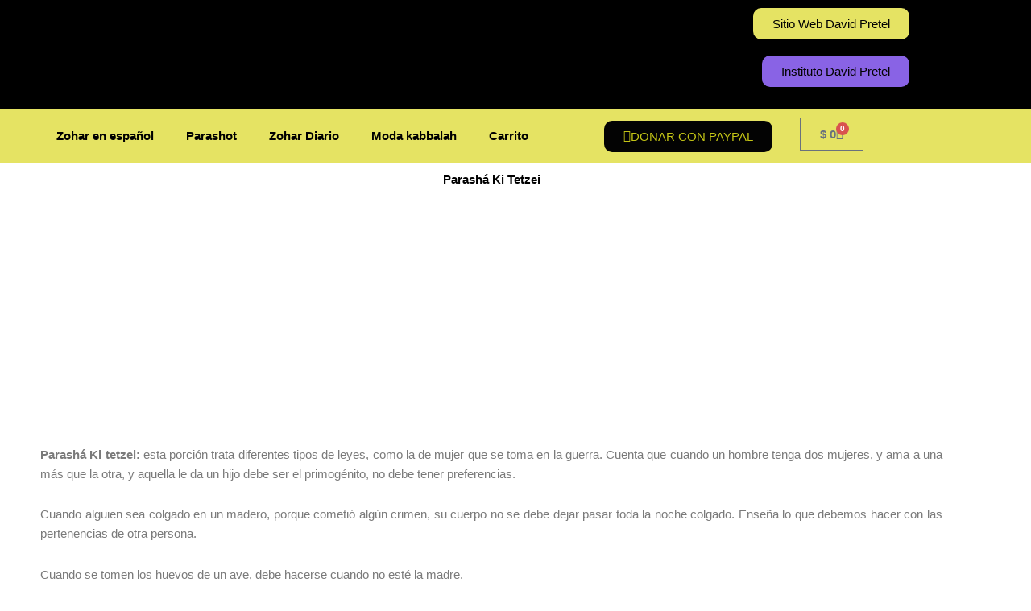

--- FILE ---
content_type: text/html; charset=utf-8
request_url: https://www.google.com/recaptcha/api2/aframe
body_size: 267
content:
<!DOCTYPE HTML><html><head><meta http-equiv="content-type" content="text/html; charset=UTF-8"></head><body><script nonce="2uBzjlZNoqSnE55eppXeQw">/** Anti-fraud and anti-abuse applications only. See google.com/recaptcha */ try{var clients={'sodar':'https://pagead2.googlesyndication.com/pagead/sodar?'};window.addEventListener("message",function(a){try{if(a.source===window.parent){var b=JSON.parse(a.data);var c=clients[b['id']];if(c){var d=document.createElement('img');d.src=c+b['params']+'&rc='+(localStorage.getItem("rc::a")?sessionStorage.getItem("rc::b"):"");window.document.body.appendChild(d);sessionStorage.setItem("rc::e",parseInt(sessionStorage.getItem("rc::e")||0)+1);localStorage.setItem("rc::h",'1769057294907');}}}catch(b){}});window.parent.postMessage("_grecaptcha_ready", "*");}catch(b){}</script></body></html>

--- FILE ---
content_type: text/css; charset=UTF-8
request_url: https://elzohar.davidpretel.info/wp-content/uploads/elementor/css/post-2693.css?ver=1769057289
body_size: 270
content:
.elementor-widget-heading .elementor-heading-title{font-family:var( --e-global-typography-primary-font-family ), Sans-serif;font-weight:var( --e-global-typography-primary-font-weight );color:var( --e-global-color-primary );}.elementor-2693 .elementor-element.elementor-element-d479f9d{text-align:center;}.elementor-widget-text-editor{font-family:var( --e-global-typography-text-font-family ), Sans-serif;font-weight:var( --e-global-typography-text-font-weight );color:var( --e-global-color-text );}.elementor-widget-text-editor.elementor-drop-cap-view-stacked .elementor-drop-cap{background-color:var( --e-global-color-primary );}.elementor-widget-text-editor.elementor-drop-cap-view-framed .elementor-drop-cap, .elementor-widget-text-editor.elementor-drop-cap-view-default .elementor-drop-cap{color:var( --e-global-color-primary );border-color:var( --e-global-color-primary );}.elementor-2693 .elementor-element.elementor-element-fff2b46{text-align:justify;}.elementor-2693 .elementor-element.elementor-element-21c2c86 > .elementor-widget-container{margin:0px 0px 0px 0px;padding:0px 0px 0px 0px;}.elementor-2693 .elementor-element.elementor-element-c7f65b3 > .elementor-widget-container{margin:0px 0px 0px 0px;padding:0px 0px 0px 0px;}.elementor-2693 .elementor-element.elementor-element-b867c2e{text-align:justify;}.elementor-2693 .elementor-element.elementor-element-150ab77{text-align:justify;}.elementor-2693 .elementor-element.elementor-element-b9725a0{text-align:justify;}.elementor-2693 .elementor-element.elementor-element-5349917{text-align:justify;}.elementor-2693 .elementor-element.elementor-element-7ea3018{text-align:justify;}.elementor-2693 .elementor-element.elementor-element-6577c72{text-align:justify;}.elementor-widget-posts .elementor-button{background-color:var( --e-global-color-accent );font-family:var( --e-global-typography-accent-font-family ), Sans-serif;font-weight:var( --e-global-typography-accent-font-weight );}.elementor-widget-posts .elementor-post__title, .elementor-widget-posts .elementor-post__title a{color:var( --e-global-color-secondary );font-family:var( --e-global-typography-primary-font-family ), Sans-serif;font-weight:var( --e-global-typography-primary-font-weight );}.elementor-widget-posts .elementor-post__meta-data{font-family:var( --e-global-typography-secondary-font-family ), Sans-serif;font-weight:var( --e-global-typography-secondary-font-weight );}.elementor-widget-posts .elementor-post__excerpt p{font-family:var( --e-global-typography-text-font-family ), Sans-serif;font-weight:var( --e-global-typography-text-font-weight );}.elementor-widget-posts .elementor-post__read-more{color:var( --e-global-color-accent );}.elementor-widget-posts a.elementor-post__read-more{font-family:var( --e-global-typography-accent-font-family ), Sans-serif;font-weight:var( --e-global-typography-accent-font-weight );}.elementor-widget-posts .elementor-post__card .elementor-post__badge{background-color:var( --e-global-color-accent );font-family:var( --e-global-typography-accent-font-family ), Sans-serif;font-weight:var( --e-global-typography-accent-font-weight );}.elementor-widget-posts .elementor-pagination{font-family:var( --e-global-typography-secondary-font-family ), Sans-serif;font-weight:var( --e-global-typography-secondary-font-weight );}.elementor-widget-posts .e-load-more-message{font-family:var( --e-global-typography-secondary-font-family ), Sans-serif;font-weight:var( --e-global-typography-secondary-font-weight );}.elementor-2693 .elementor-element.elementor-element-b3d2d26{--grid-row-gap:35px;--grid-column-gap:30px;}.elementor-2693 .elementor-element.elementor-element-b3d2d26 .elementor-posts-container .elementor-post__thumbnail{padding-bottom:calc( 0.66 * 100% );}.elementor-2693 .elementor-element.elementor-element-b3d2d26:after{content:"0.66";}.elementor-2693 .elementor-element.elementor-element-b3d2d26 .elementor-post__thumbnail__link{width:100%;}.elementor-2693 .elementor-element.elementor-element-b3d2d26 .elementor-post__meta-data span + span:before{content:"///";}.elementor-2693 .elementor-element.elementor-element-b3d2d26.elementor-posts--thumbnail-left .elementor-post__thumbnail__link{margin-right:20px;}.elementor-2693 .elementor-element.elementor-element-b3d2d26.elementor-posts--thumbnail-right .elementor-post__thumbnail__link{margin-left:20px;}.elementor-2693 .elementor-element.elementor-element-b3d2d26.elementor-posts--thumbnail-top .elementor-post__thumbnail__link{margin-bottom:20px;}.elementor-2693 .elementor-element.elementor-element-093b4da{margin-top:20px;margin-bottom:0px;}@media(max-width:767px){.elementor-2693 .elementor-element.elementor-element-b3d2d26 .elementor-posts-container .elementor-post__thumbnail{padding-bottom:calc( 0.5 * 100% );}.elementor-2693 .elementor-element.elementor-element-b3d2d26:after{content:"0.5";}.elementor-2693 .elementor-element.elementor-element-b3d2d26 .elementor-post__thumbnail__link{width:100%;}}@media(min-width:768px){.elementor-2693 .elementor-element.elementor-element-6b537fa{width:15%;}.elementor-2693 .elementor-element.elementor-element-47e8fa1{width:69.332%;}.elementor-2693 .elementor-element.elementor-element-0192f23{width:15%;}}

--- FILE ---
content_type: text/css; charset=UTF-8
request_url: https://elzohar.davidpretel.info/wp-content/uploads/elementor/css/post-1212.css?ver=1769041956
body_size: 971
content:
.elementor-1212 .elementor-element.elementor-element-0346591:not(.elementor-motion-effects-element-type-background), .elementor-1212 .elementor-element.elementor-element-0346591 > .elementor-motion-effects-container > .elementor-motion-effects-layer{background-color:#000000;}.elementor-1212 .elementor-element.elementor-element-0346591{transition:background 0.3s, border 0.3s, border-radius 0.3s, box-shadow 0.3s;}.elementor-1212 .elementor-element.elementor-element-0346591 > .elementor-background-overlay{transition:background 0.3s, border-radius 0.3s, opacity 0.3s;}.elementor-widget-theme-site-logo .widget-image-caption{color:var( --e-global-color-text );font-family:var( --e-global-typography-text-font-family ), Sans-serif;font-weight:var( --e-global-typography-text-font-weight );}.elementor-1212 .elementor-element.elementor-element-64396ba > .elementor-widget-container{margin:10px 0px 0px 200px;}.elementor-1212 .elementor-element.elementor-element-64396ba{text-align:center;}.elementor-widget-button .elementor-button{background-color:var( --e-global-color-accent );font-family:var( --e-global-typography-accent-font-family ), Sans-serif;font-weight:var( --e-global-typography-accent-font-weight );}.elementor-1212 .elementor-element.elementor-element-bb55cb8 .elementor-button{background-color:#E5E363;fill:#030303;color:#030303;border-radius:10px 10px 10px 10px;}.elementor-1212 .elementor-element.elementor-element-1f89ce8 .elementor-button{background-color:#8963E5;fill:#030303;color:#030303;border-radius:10px 10px 10px 10px;}.elementor-1212 .elementor-element.elementor-element-c9822a8:not(.elementor-motion-effects-element-type-background), .elementor-1212 .elementor-element.elementor-element-c9822a8 > .elementor-motion-effects-container > .elementor-motion-effects-layer{background-color:#E5E363;}.elementor-1212 .elementor-element.elementor-element-c9822a8{transition:background 0.3s, border 0.3s, border-radius 0.3s, box-shadow 0.3s;}.elementor-1212 .elementor-element.elementor-element-c9822a8 > .elementor-background-overlay{transition:background 0.3s, border-radius 0.3s, opacity 0.3s;}.elementor-widget-nav-menu .elementor-nav-menu .elementor-item{font-family:var( --e-global-typography-primary-font-family ), Sans-serif;font-weight:var( --e-global-typography-primary-font-weight );}.elementor-widget-nav-menu .elementor-nav-menu--main .elementor-item{color:var( --e-global-color-text );fill:var( --e-global-color-text );}.elementor-widget-nav-menu .elementor-nav-menu--main .elementor-item:hover,
					.elementor-widget-nav-menu .elementor-nav-menu--main .elementor-item.elementor-item-active,
					.elementor-widget-nav-menu .elementor-nav-menu--main .elementor-item.highlighted,
					.elementor-widget-nav-menu .elementor-nav-menu--main .elementor-item:focus{color:var( --e-global-color-accent );fill:var( --e-global-color-accent );}.elementor-widget-nav-menu .elementor-nav-menu--main:not(.e--pointer-framed) .elementor-item:before,
					.elementor-widget-nav-menu .elementor-nav-menu--main:not(.e--pointer-framed) .elementor-item:after{background-color:var( --e-global-color-accent );}.elementor-widget-nav-menu .e--pointer-framed .elementor-item:before,
					.elementor-widget-nav-menu .e--pointer-framed .elementor-item:after{border-color:var( --e-global-color-accent );}.elementor-widget-nav-menu{--e-nav-menu-divider-color:var( --e-global-color-text );}.elementor-widget-nav-menu .elementor-nav-menu--dropdown .elementor-item, .elementor-widget-nav-menu .elementor-nav-menu--dropdown  .elementor-sub-item{font-family:var( --e-global-typography-accent-font-family ), Sans-serif;font-weight:var( --e-global-typography-accent-font-weight );}.elementor-1212 .elementor-element.elementor-element-f106df7{width:var( --container-widget-width, 102.437% );max-width:102.437%;--container-widget-width:102.437%;--container-widget-flex-grow:0;}.elementor-1212 .elementor-element.elementor-element-f106df7 .elementor-menu-toggle{margin-left:auto;background-color:#070707;}.elementor-1212 .elementor-element.elementor-element-f106df7 .elementor-nav-menu--main .elementor-item{color:#000000;fill:#000000;}.elementor-1212 .elementor-element.elementor-element-f106df7 .elementor-nav-menu--main .elementor-item:hover,
					.elementor-1212 .elementor-element.elementor-element-f106df7 .elementor-nav-menu--main .elementor-item.elementor-item-active,
					.elementor-1212 .elementor-element.elementor-element-f106df7 .elementor-nav-menu--main .elementor-item.highlighted,
					.elementor-1212 .elementor-element.elementor-element-f106df7 .elementor-nav-menu--main .elementor-item:focus{color:#6161CE;fill:#6161CE;}.elementor-1212 .elementor-element.elementor-element-f106df7 .elementor-nav-menu--main:not(.e--pointer-framed) .elementor-item:before,
					.elementor-1212 .elementor-element.elementor-element-f106df7 .elementor-nav-menu--main:not(.e--pointer-framed) .elementor-item:after{background-color:#6161CE;}.elementor-1212 .elementor-element.elementor-element-f106df7 .e--pointer-framed .elementor-item:before,
					.elementor-1212 .elementor-element.elementor-element-f106df7 .e--pointer-framed .elementor-item:after{border-color:#6161CE;}.elementor-1212 .elementor-element.elementor-element-f106df7 .e--pointer-framed .elementor-item:before{border-width:0px;}.elementor-1212 .elementor-element.elementor-element-f106df7 .e--pointer-framed.e--animation-draw .elementor-item:before{border-width:0 0 0px 0px;}.elementor-1212 .elementor-element.elementor-element-f106df7 .e--pointer-framed.e--animation-draw .elementor-item:after{border-width:0px 0px 0 0;}.elementor-1212 .elementor-element.elementor-element-f106df7 .e--pointer-framed.e--animation-corners .elementor-item:before{border-width:0px 0 0 0px;}.elementor-1212 .elementor-element.elementor-element-f106df7 .e--pointer-framed.e--animation-corners .elementor-item:after{border-width:0 0px 0px 0;}.elementor-1212 .elementor-element.elementor-element-f106df7 .e--pointer-underline .elementor-item:after,
					 .elementor-1212 .elementor-element.elementor-element-f106df7 .e--pointer-overline .elementor-item:before,
					 .elementor-1212 .elementor-element.elementor-element-f106df7 .e--pointer-double-line .elementor-item:before,
					 .elementor-1212 .elementor-element.elementor-element-f106df7 .e--pointer-double-line .elementor-item:after{height:0px;}.elementor-1212 .elementor-element.elementor-element-f106df7 div.elementor-menu-toggle{color:#DEE05A;}.elementor-1212 .elementor-element.elementor-element-f106df7 div.elementor-menu-toggle svg{fill:#DEE05A;}.elementor-bc-flex-widget .elementor-1212 .elementor-element.elementor-element-8a76c32.elementor-column .elementor-widget-wrap{align-items:center;}.elementor-1212 .elementor-element.elementor-element-8a76c32.elementor-column.elementor-element[data-element_type="column"] > .elementor-widget-wrap.elementor-element-populated{align-content:center;align-items:center;}.elementor-1212 .elementor-element.elementor-element-8a76c32.elementor-column > .elementor-widget-wrap{justify-content:center;}.elementor-1212 .elementor-element.elementor-element-6eb520e .elementor-button{background-color:#030303;fill:#C3C416;color:#C3C416;border-radius:10px 10px 10px 10px;}.elementor-1212 .elementor-element.elementor-element-6eb520e > .elementor-widget-container{margin:0px 0px 0px 0px;padding:0px 0px 0px 0px;}.elementor-1212 .elementor-element.elementor-element-6eb520e .elementor-button-content-wrapper{flex-direction:row;}.elementor-widget-woocommerce-menu-cart .elementor-menu-cart__toggle .elementor-button{font-family:var( --e-global-typography-primary-font-family ), Sans-serif;font-weight:var( --e-global-typography-primary-font-weight );}.elementor-widget-woocommerce-menu-cart .elementor-menu-cart__product-name a{font-family:var( --e-global-typography-primary-font-family ), Sans-serif;font-weight:var( --e-global-typography-primary-font-weight );}.elementor-widget-woocommerce-menu-cart .elementor-menu-cart__product-price{font-family:var( --e-global-typography-primary-font-family ), Sans-serif;font-weight:var( --e-global-typography-primary-font-weight );}.elementor-widget-woocommerce-menu-cart .elementor-menu-cart__footer-buttons .elementor-button{font-family:var( --e-global-typography-primary-font-family ), Sans-serif;font-weight:var( --e-global-typography-primary-font-weight );}.elementor-widget-woocommerce-menu-cart .elementor-menu-cart__footer-buttons a.elementor-button--view-cart{font-family:var( --e-global-typography-primary-font-family ), Sans-serif;font-weight:var( --e-global-typography-primary-font-weight );}.elementor-widget-woocommerce-menu-cart .elementor-menu-cart__footer-buttons a.elementor-button--checkout{font-family:var( --e-global-typography-primary-font-family ), Sans-serif;font-weight:var( --e-global-typography-primary-font-weight );}.elementor-widget-woocommerce-menu-cart .woocommerce-mini-cart__empty-message{font-family:var( --e-global-typography-primary-font-family ), Sans-serif;font-weight:var( --e-global-typography-primary-font-weight );}.elementor-1212 .elementor-element.elementor-element-22f65ad{--divider-style:solid;--subtotal-divider-style:solid;--elementor-remove-from-cart-button:none;--remove-from-cart-button:block;--cart-border-style:none;--cart-footer-layout:1fr 1fr;--products-max-height-sidecart:calc(100vh - 240px);--products-max-height-minicart:calc(100vh - 385px);}.elementor-1212 .elementor-element.elementor-element-22f65ad .widget_shopping_cart_content{--subtotal-divider-left-width:0;--subtotal-divider-right-width:0;}.elementor-theme-builder-content-area{height:400px;}.elementor-location-header:before, .elementor-location-footer:before{content:"";display:table;clear:both;}@media(max-width:1024px){.elementor-1212 .elementor-element.elementor-element-64396ba > .elementor-widget-container{margin:-2px -2px -2px -2px;}.elementor-1212 .elementor-element.elementor-element-64396ba img{width:50%;}}@media(min-width:768px){.elementor-1212 .elementor-element.elementor-element-e87a307{width:77.112%;}.elementor-1212 .elementor-element.elementor-element-bab252b{width:22.842%;}.elementor-1212 .elementor-element.elementor-element-5258e3b{width:63.771%;}.elementor-1212 .elementor-element.elementor-element-8a76c32{width:22.449%;}.elementor-1212 .elementor-element.elementor-element-64f6002{width:13.083%;}}@media(max-width:767px){.elementor-1212 .elementor-element.elementor-element-e87a307{width:50%;}.elementor-1212 .elementor-element.elementor-element-64396ba img{width:72%;height:58px;}.elementor-1212 .elementor-element.elementor-element-bab252b{width:50%;}.elementor-1212 .elementor-element.elementor-element-5258e3b{width:50%;}.elementor-1212 .elementor-element.elementor-element-8a76c32{width:50%;}.elementor-1212 .elementor-element.elementor-element-64f6002{width:50%;}}

--- FILE ---
content_type: text/css; charset=UTF-8
request_url: https://elzohar.davidpretel.info/wp-content/uploads/elementor/css/post-1220.css?ver=1769041956
body_size: 41
content:
.elementor-1220 .elementor-element.elementor-element-e3cd943:not(.elementor-motion-effects-element-type-background), .elementor-1220 .elementor-element.elementor-element-e3cd943 > .elementor-motion-effects-container > .elementor-motion-effects-layer{background-color:#020202;}.elementor-1220 .elementor-element.elementor-element-e3cd943{transition:background 0.3s, border 0.3s, border-radius 0.3s, box-shadow 0.3s;}.elementor-1220 .elementor-element.elementor-element-e3cd943 > .elementor-background-overlay{transition:background 0.3s, border-radius 0.3s, opacity 0.3s;}.elementor-widget-copyright .hfe-copyright-wrapper a, .elementor-widget-copyright .hfe-copyright-wrapper{color:var( --e-global-color-text );}.elementor-widget-copyright .hfe-copyright-wrapper, .elementor-widget-copyright .hfe-copyright-wrapper a{font-family:var( --e-global-typography-text-font-family ), Sans-serif;font-weight:var( --e-global-typography-text-font-weight );}.elementor-1220 .elementor-element.elementor-element-b19dd1a .hfe-copyright-wrapper{text-align:left;}.elementor-1220 .elementor-element.elementor-element-b19dd1a .hfe-copyright-wrapper a, .elementor-1220 .elementor-element.elementor-element-b19dd1a .hfe-copyright-wrapper{color:#9B9797;}.elementor-widget-text-editor{font-family:var( --e-global-typography-text-font-family ), Sans-serif;font-weight:var( --e-global-typography-text-font-weight );color:var( --e-global-color-text );}.elementor-widget-text-editor.elementor-drop-cap-view-stacked .elementor-drop-cap{background-color:var( --e-global-color-primary );}.elementor-widget-text-editor.elementor-drop-cap-view-framed .elementor-drop-cap, .elementor-widget-text-editor.elementor-drop-cap-view-default .elementor-drop-cap{color:var( --e-global-color-primary );border-color:var( --e-global-color-primary );}.elementor-1220 .elementor-element.elementor-element-640316a{text-align:end;color:#9B9797;}.elementor-theme-builder-content-area{height:400px;}.elementor-location-header:before, .elementor-location-footer:before{content:"";display:table;clear:both;}@media(min-width:768px){.elementor-1220 .elementor-element.elementor-element-d9a6afe{width:35.144%;}.elementor-1220 .elementor-element.elementor-element-155800a{width:64.856%;}}